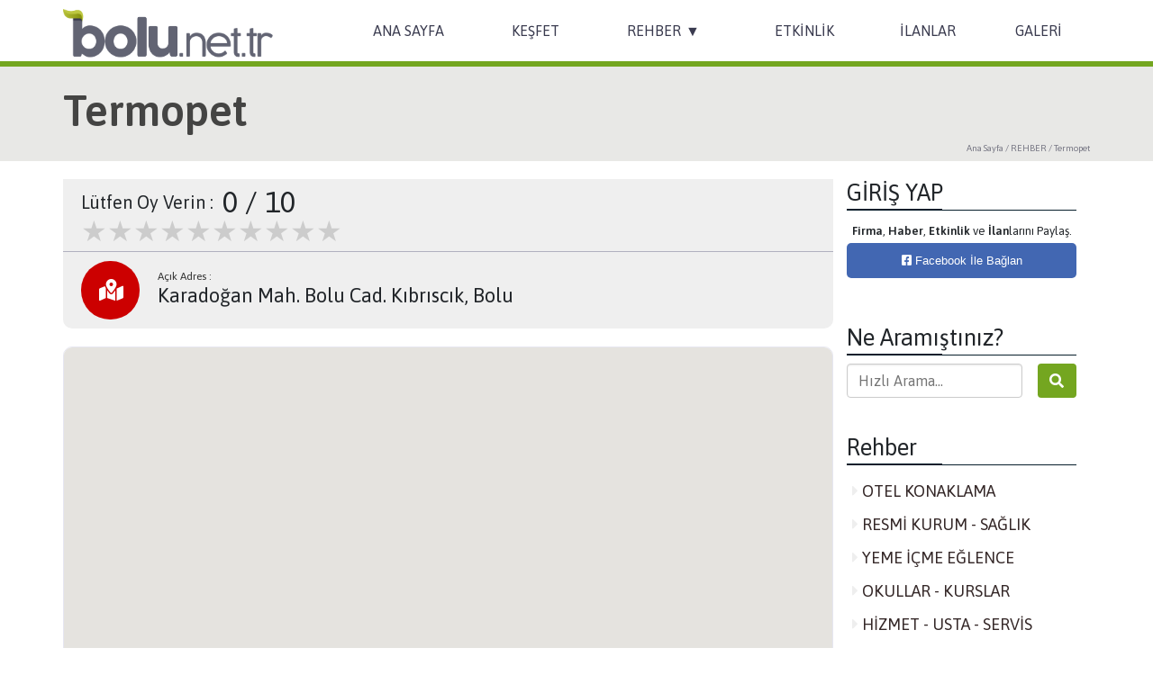

--- FILE ---
content_type: text/html
request_url: https://bolu.net.tr/rehber/22510/termopet
body_size: 7071
content:
<!doctype html>
<html lang="en">
<head>
	<meta charset="utf-8">
	<meta name="viewport" content="width=device-width, initial-scale=1, shrink-to-fit=no">
	<link rel="stylesheet" href="https://stackpath.bootstrapcdn.com/bootstrap/4.5.0/css/bootstrap.min.css" integrity="sha384-9aIt2nRpC12Uk9gS9baDl411NQApFmC26EwAOH8WgZl5MYYxFfc+NcPb1dKGj7Sk" crossorigin="anonymous">  
	<link rel="stylesheet" href="https://bolu.net.tr/css/default.css" rel="stylesheet">  
	<title>Bolu Tanıtım Rehberi Firma Rehberi / Termopet </title>
	<meta name="description" content="Bolu.net.tr, bolu haberleri, bolu tanıtım, bolu da nerelere gidilir? bolu hakkında herşey, resim galerileri firma rehberi ve haberler. Bolu Firma Rehberi - Bolu Firmaları /  " />
	<meta name="keywords" content="bolu, bolu rehber, bolu firmaları, bolu tanıtım, bolu doğal güzellikler, bolu da gezilecek yerler, bolu yemekleri, bolu resimleri, mengen, gerede, seben, mudurnu, yedigöller, abant, kartalkaya, aladağlar bolu firmaları, bolu firma rehberi, bolu firmaları, bolunun firmaları, okullar, hastaneler, camcılar, sanayi firmaları, oteller, bolu konaklama /  "/>
	<meta http-equiv="content-type" content="text/html; charset=UTF-8">
	<link rel="canonical" href="https://bolu.net.tr/rehber/22510/termopet" />
	<meta name="robots" content="index, follow">
	<meta http-equiv="content-language" content="tr" />
	<meta http-equiv="pragma" content="no-cache" />
	<meta name="author" content="boluhosting.com">
	<meta name="medium" content="news" />
	<meta name="rating" content="general" />
	<meta name="distribution" content="global" />
	<meta property="og:title" content="Bolu Tanıtım Rehberi Firma Rehberi / Termopet "/>
	<meta property="og:type" content="article"/>
	<meta property="og:description" content="Bolu.net.tr, bolu haberleri, bolu tanıtım, bolu da nerelere gidilir? bolu hakkında herşey, resim galerileri firma rehberi ve haberler. Bolu Firma Rehberi - Bolu Firmaları /   "/>
	<meta property="og:url" content="http://bolu.net.tr/rehber/22510/termopet"/>
	<meta property="og:site_name" content="Bolu Tanıtım Rehberi bolu, bolu rehber, bolu firmaları, paket servis, eve paket, eve paket, paket telefon, bolu tanıtım, bolu doğal güzellikler, bolu da gezilecek yerler, bolu yemekleri"/>
	<link href="https://bolu.net.tr/favico.png" rel="shortcut icon" type="image/x-icon" />
	<div id="fb-root"></div>
<script async defer crossorigin="anonymous" src="https://connect.facebook.net/tr_TR/sdk.js#xfbml=1&version=v3.2&appId=502540683848897&autoLogAppEvents=1"></script>
<!-- Global site tag (gtag.js) - Google Analytics -->
<script async src="https://www.googletagmanager.com/gtag/js?id=UA-126144705-2"></script>
<script>
  window.dataLayer = window.dataLayer || [];
  function gtag(){dataLayer.push(arguments);}
  gtag('js', new Date());

  gtag('config', 'UA-126144705-2');
</script>

<script type='text/javascript' src='https://platform-api.sharethis.com/js/sharethis.js#property=58c9539cf68f4900120c028a' async='async'></script>	<script src="//code.jquery.com/jquery-3.5.1.min.js"></script>
	<script type="application/ld+json">
	{
	"@context": "https://schema.org",
	"@type": "Organization",
	"url": "https://bolu.net.tr/",
	"logo": "https://bolu.net.tr/images/logo.png"
	}
	</script>
</head>
<body><div id="wrappper">
<div class="container-fluid" id="headStyle" style="background:#fff;border-bottom:6px solid #74a620;">
	<div class="container" id="yavuzBayar" style="padding:0">
		<div class="col-lg-12 col-xs-12 npad">
			
			<div style="color:#fff; text-align:right; display:none">Profilim</div>
			<a href="https://bolu.net.tr/">
			<img src="https://bolu.net.tr/images/logo.png" alt="bolu.net.tr" id="mobileLogo" style="position: absolute;z-index: 1; left: 0; width: 280px; float: left; top:0px;width: 280px;" >
			</a>
			<div id="NavMobile"><font>☰</font></div>
			<nav id="navbar">
				<ul>
				<li style="width:300px"> </li>
				<li><a href="https://bolu.net.tr/">ANA SAYFA</a></li>
				<li><a href="https://bolu.net.tr/kesfet/">KEŞFET</a></li>
					<li class="has-sub"><a href="https://bolu.net.tr/rehber/">REHBER</a>
					<ul>
					<li><a href="https://bolu.net.tr/otel-konaklama/">OTEL KONAKLAMA</a></li>
						<li><a href="https://bolu.net.tr/resmi-kurumlar-saglik/">RESMİ KURUM - SAĞLIK</a></li>
						<li><a href="https://bolu.net.tr/yeme-icme-eglence/">YEME İÇME EĞLENCE</a></li>
						<li><a href="https://bolu.net.tr/egitim/">OKULLAR - KURSLAR</a></li>
						<li><a href="https://bolu.net.tr/hizmet-usta-servis/">HİZMET - USTA - SERVİS</a></li>
						<li><a href="https://bolu.net.tr/imalat-uretim/">İMALAT - ÜRETİM</a></li>
						<li><a href="https://bolu.net.tr/otomobil/">OTOMOBİL - ULAŞIM</a></li>
						</ul>
					</li>
					<li><a href="https://bolu.net.tr/etkinlik/">ETKİNLİK</a></li>
					<li><a href="https://bolu.net.tr/ilanlar/">İLANLAR</a></li>
					<li><a href="https://bolu.net.tr/galeri/">GALERİ</a></li>
										</ul>
			</nav>		</div>
	
		</div>
			
		</div>

		
<style>
.statusBasefluidStyle{
		background:url(https://bolu.net.tr/images/original/159558128617.png);
	height:160;
		background-size: cover;
	background-position:bottom;
	/*min-height: 140px;*/
	position:relative;
	overflow:hidden
}
@media only screen and (max-width: 748px) {
	.statusBasefluidStyle{
		min-height:120px
	}
}
.statusBasefluidStyleAlfa{
		height:0px
}
@media only screen and (max-width: 748px) {
	.statusBasefluidStyleAlfa{
		height:0px
	}
}
</style>
<div class="container-fluid statusBasefluidStyleAlfa"></div>

<div class="container-fluid statusBasefluidStyle" style="padding:0; overflow:hidden">
<img src="https://bolu.net.tr/images/original/159558128617.png" alt="ParadoX" style="visibility: hidden; width:100%; display:none" />
	
	<div class="container" id="statusBase" style="visibility:hidden; bottom:0px; left:0; right:0; margin-top: 20px; padding:0">
		<h1>
		Termopet		</h1>
		<h5><a href="https://bolu.net.tr/">Ana Sayfa</a>
		/ <a href="https://bolu.net.tr/rehber/">REHBER</a> / <a href="#">Termopet</a>		</h5>
	</div>	
	
	<div class="container" id="statusBase" style="position:absolute; bottom:0px; left:0; right:0; margin-top: 20px; padding:0">
		<h1>
		Termopet		</h1>
		<h5><a href="https://bolu.net.tr/">Ana Sayfa</a>
		/ <a href="https://bolu.net.tr/rehber/">REHBER</a> / <a href="#">Termopet</a>		</h5>
	</div>		
</div>


<div class="container-fluid npad">
	<div class="container">
	<div class="row">
		<div class="col-lg-9 col-xs-12 npad">
					<div class="col-lg-12 col-xs-12 npad detay ">
					

			
			
		
			<div class="rehBa">
			
			<div style="width:100%; padding:10px 0 0 20px; border-bottom:1px solid #b1b1bf">
				<div class="rateit" id="rate" data-rateit-mode="font" data-rateit-resetable="false" data-rateit-value=""  data-rateit-ispreset="true" data-rateit-min="0" data-rateit-max="10" style="font-size:2em">
					
					<script type="text/javascript" src="https://bolu.net.tr/js/jQuery.Rateit.js"></script>
					<link href="https://bolu.net.tr/js/rateit.css" rel="stylesheet">
					<script type="text/javascript">
					$('#rate').on('beforerated', function (e, value) {
						if (confirm('Oylama işlemine devam etmek istiyor musunuz? Vereceğiniz puan ' +  value + ' ')) {
						$.post("/form.php",{
							ctrl: "rating",
							id: "22510",
							value: value,
						});
					alert("Oy verme işleminiz başarılı");
					}else {
					//alert('İptal Ettiniz');
					}  });
					$('#rate').on('beforereset', function (e) {
					if (!confirm('Are you sure you want to reset the rating?')) {
					e.preventDefault();
					}
					});        
					</script> 
					<div style="float:left; font-weight:100; font-size:20px">Lütfen Oy Verin : &nbsp;</div>
					<script type="application/ld+json">
					{
					"@context": "http://schema.org",
					"@type": "LocalBusiness",
					"image": "/phpThumb.php?src=/images/original/&w=700&h=550&zc=1&q=90&amp;sia=termopet.jpg",
					"@id": "https://bolu.net.tr/rehber/22510/termopet",
					"name": "Termopet",
					"address": {
						"@type": "PostalAddress",
						"streetAddress": "Karadoğan Mah. Bolu Cad. Kıbrıscık, Bolu",
						"addressLocality": "MERKEZ",
						"addressRegion": "BOLU",
						"postalCode": "14100",
						"addressCountry": "TR"
					},
					"url": "https://bolu.net.tr/rehber/22510/termopet",
						   "telephone": "03744412040"
						  }
					</script>
					<div itemscope itemtype="https://schema.org/AggregateRating">
					  <div itemprop="itemReviewed" itemscope itemtype="https://schema.org/Store">
						<img itemprop="image" src="/phpThumb.php?src=/images/original/&w=850&h=300&zc=1&q=90&amp;sia=termopet.jpg" alt="Termopet" style="display:none"/>
						<span itemprop="name" style="display:none">Termopet</span>
						<span itemprop="telephone" style="display:none">03744412040</span>
						<span itemprop="address" style="display:none">Karadoğan Mah. Bolu Cad. Kıbrıscık, Bolu</span>
					  </div>
					  <span itemprop="ratingValue">0</span> / <span itemprop="bestRating">10</span>
					  <span itemprop="ratingCount" style="display:none">0</span>
					</div>
				</div>
			</div>

															
												<h2 <h2 class="col-xs-12 col-sm-12 npad">
					<div style="background:#CC0000">
						<i class="fas fa-map-marked-alt"></i>
					</div>
					<label>Açık Adres :</label><br />
					<font style="width:70%; float:left">Karadoğan Mah. Bolu Cad. Kıbrıscık, Bolu</font>
				</h2>	
				
			</div>
			<div style="clear:both"></div>
		<h3 style="font-size: 20px;font-weight: 100;font-style: italic;">
				</h3>
					
		<h4 style="line-height: 1.7; font-size: 1.2em; margin:20px 0">
				</h4>			

				
				
		
			
		<div id="map" style="height: 400px; border-radius: 10px; border: 1px solid #e6e6f1"></div>
			<script>
			  var geocoder;
			  var map;
			  var address = "Karadoğan Mah. Bolu Cad. Kıbrıscık, Bolu";
			  function initMap() {
				var map = new google.maps.Map(document.getElementById('map'), {
				  zoom: 16,
				  center: {lat: -34.397, lng: 150.644}
				});
				geocoder = new google.maps.Geocoder();
				codeAddress(geocoder, map);
			  }
		
			  function codeAddress(geocoder, map) {
				geocoder.geocode({'address': address}, function(results, status) {
				  if (status === 'OK') {
					map.setCenter(results[0].geometry.location);
					var marker = new google.maps.Marker({
					  map: map,
					  position: results[0].geometry.location
					});
				  } else {
					/*alert('Geocode was not successful for the following reason: ' + status);*/
				  }
				});
			  }
			</script>
			<script async defer
			src="https://maps.googleapis.com/maps/api/js?key=AIzaSyBXwFx3ezLa8p78n7ZoKUyv22vEZwQv-9c&callback=initMap">
			</script>
					
			<div>

			</div>
			
			<div class="h40"></div>
			<div style="width:100%; float:left">
			<script type='text/javascript' src='https://platform-api.sharethis.com/js/sharethis.js#property=58c9539cf68f4900120c028a&product=inline-share-buttons' async='async'></script>

<!-- ShareThis BEGIN --><div class="sharethis-inline-share-buttons"></div><!-- ShareThis END -->			</div>
			
			<div class="h40"></div>
			<div style="clear: both;"></div>
			
			<div class="titleAlpha" style="float:left;display:none">
				<h3>Etiketler</h3>
			</div>
			<font style="display:none">
			termopet adres termopet telefon termopet iletişim termopet nerede termopet iyimi termopet bul termopet bolu termopet adres termopet yorumlar termopet paket servis termopet alo sipariş termopet sipariş telefon termopet sipariş numarası termopet servis num 			
			</font>
			<div class="detayTags">
								<div style="clear:both"></div>
			</div>
			
			<div class="h40"></div>
												<div class="h40"></div>
			<div class="titleAlpha">
				<h3>Yorum Yaz / Bize Ulaş</h3>
			</div>
		
			<form method="post" style="width:100%" class="commentForm">
				
			<input type="hidden" name="comment" value="true"/>
			<input type="hidden" name="id" value="22510"/>
			<input type="hidden" name="token" value="f5723f1ecb23b9b62391d7ef49daf7ad"/>
			<div class="row" style="margin:0">
				<div class="col-lg-5 col-xs-12">
				<input class="tps" name="name" type="text" required placeholder="Adınız Soyadınız *" data-validation="length" data-validation-length="min6" data-validation-help="Lütfen Ad Soyad yazınız" />
				</div>
				<div class="col-lg-4 col-xs-12">
				<input name="email" type="text" required placeholder="E-Posta Adresiniz *" data-validation="email" data-validation-help="Lütfen E-Posta Adresinizi Yazınız"  />
				</div>
				<div class="col-lg-3 col-xs-12">
				<select name="amac">
					<option value="">Yorum Gönder</option>
					<option value="Öneri: ">Öneri Gönder</option>
					<option value="Düzenleme İsteği: ">Düzenleme İsteği </option>
					<option value="Silinme İsteği: ">Silme İsteği </option>
				</select>
				</div>				
			</div>
			<div class="row" style="margin:0">
				<div class="col-lg-12 col-xs-12">
				<textarea name="text" raequired placeholder="Mesajınız" style="margin-top:0"></textarea>
				</div>
			</div>
			<div class="row" style="margin:0">
				<div class="col-lg-6 col-xs-12">
				<input name="captcha" type="text" placeholder="Kodu Yaz : "  style="font-family:Arial, FontAwesome;width:150px; text-transform:uppercase" />
				<a href="#captcha" onclick="document.getElementById('captcha').src = '/secureimg.php?' + Math.random(); return false"><i class="fas fa-sync-alt" style="margin:10px"></i></a>
				<img src="/secureimg.php?sid=b4b9d87f18f73b269c08a36d3d06c37f" style="" alt="captcha" class="captchaPic" id="captcha" />
				</div>
				<div class="col-lg-6 col-xs-12">
				<input type="submit" value="Formu Gönder" class="btn" style="width:fit-content; float:right"/>
				</div>

			</div>
			</form>
							
						
					</div>		</div>

		<div class="col-lg-3 col-xs-12 leftNavMobile" >
		
				
<div style="margin-top:20px;">       
	    <div>
			<div class="FBloginv4">
			 
				<div class="titleAlpha"><h3>GİRİŞ YAP</h3></div>
				<div style="padding: 4px;font-size: 13px;text-align: center;"><b>Firma</b>, <b>Haber</b>, <b>Etkinlik</b> ve <b>İlan</b>larını Paylaş.</div>
				
	<div style="height:50px;">
	<a href="https://www.facebook.com/v2.4/dialog/oauth?client_id=2261011597443646&amp;state=5b468bfb1fb6b11776d068e47240a92f&amp;response_type=code&amp;sdk=php-sdk-5.7.0&amp;redirect_uri=https%3A%2F%2Fbolu.net.tr%2Flogin%2Ffb-callback.php&amp;scope=email" style="
	width:100%;
	float:left;
	text-align:center;
	padding: 10px 50px;
    background: #4267b2;
    color: #fff;
    font-family: arial;
    font-size: 13px;
    text-decoration: none;
    border-radius: 5px;"><i class="fab fa-facebook-square"></i> Facebook İle Bağlan</a>
	<br />
	</div>

											
			</div>
			<div class="h40"></div>
			<div class="titleAlpha" style="float:left">
				<h3>Ne Aramıştınız?</h3>
			</div>
			<div style="clear:both"></div>
			<div class="searchBox nopadding" style="position:relative; float:left; width:100%;">
									<form action="https://bolu.net.tr/tags/" method="post" id="searchForm">
					<input class="searchBtnInput" id="basics" type="text" name="item" placeholder="Hızlı Arama..." autocomplete="off" />
					<button type="submit" class="searchBtn" style="height:38px" >
               			 <i class="fa fa-search"></i>
					</button>
				</form>
			</div>		
			
			<div class="titleAlpha" style="margin-top:40px; float:left"><h3>Rehber</h3></div>
				<div class="sideNav">
								<a href="https://bolu.net.tr/otel-konaklama/"><i class="fa fa-caret-right"></i>  OTEL KONAKLAMA</a><a href="https://bolu.net.tr/resmi-kurumlar-saglik/"><i class="fa fa-caret-right"></i>  RESMİ KURUM - SAĞLIK</a><a href="https://bolu.net.tr/yeme-icme-eglence/"><i class="fa fa-caret-right"></i>  YEME İÇME EĞLENCE</a><a href="https://bolu.net.tr/egitim/"><i class="fa fa-caret-right"></i>  OKULLAR - KURSLAR</a><a href="https://bolu.net.tr/hizmet-usta-servis/"><i class="fa fa-caret-right"></i>  HİZMET - USTA - SERVİS</a><a href="https://bolu.net.tr/imalat-uretim/"><i class="fa fa-caret-right"></i>  İMALAT - ÜRETİM</a>
<a href="https://bolu.net.tr/otomobil/"><i class="fa fa-caret-right"></i>  OTOMOBİL - ULAŞIM</a>				</div>
			
			
			<div style="clear:both"></div>
			<div class="h20"></div>
			<div class="titleAlpha"><h3>Nöbetçi Eczaneler</h3></div>
			
			<div class="nobetciEczaneler">
			<style>
			.eczane h4{font-size:15px;font-weight: lighter;color: #273f5c;}
			</style>
			
			<div class="eczane">
<h4 style=" font-weight:initial;font-size: 18px;"></h4><h4><span>Telefon :</span><a href="tel:0374">0374.</a></h4><h4><span>Adres :</span> </h4><br /><h4 style=" font-weight:initial;font-size: 18px;"></h4><h4><span>Telefon :</span><a href="tel:0374">0374.</a></h4><h4><span>Adres :</span> </h4><br /></div>
			<a href="http://nobetci-eczane.bolu.net.tr/"> <img src="https://bolu.net.tr/images/nobetciEczane.png" alt="Nöbetçi Eczaneler" /> Bolu Nöbetci Eczaneleri</a>
			</div>

			
			<div style="clear:both"></div>
			<div class="h20"></div>
			<div class="titleAlpha"><h3>Etiketler</h3></div>
			<div class="sideTags">
				<a href="https://bolu.net.tr/tags/termopet"><i class="fas fa-tag"></i> termopet</a><a href="https://bolu.net.tr/tags/termopet_adres"><i class="fas fa-tag"></i> termopet adres</a><a href="https://bolu.net.tr/tags/termopet_telefon"><i class="fas fa-tag"></i> termopet telefon</a><a href="https://bolu.net.tr/tags/termopet_iletişim"><i class="fas fa-tag"></i> termopet iletişim</a><a href="https://bolu.net.tr/tags/termopet_nerede"><i class="fas fa-tag"></i> termopet nerede</a><a href="https://bolu.net.tr/tags/termopet_iyimi"><i class="fas fa-tag"></i> termopet iyimi</a><a href="https://bolu.net.tr/tags/termopet_bul"><i class="fas fa-tag"></i> termopet bul</a><a href="https://bolu.net.tr/tags/termopet_bolu"><i class="fas fa-tag"></i> termopet bolu</a><a href="https://bolu.net.tr/tags/termopet_adres"><i class="fas fa-tag"></i> termopet adres</a><a href="https://bolu.net.tr/tags/termopet_yorumlar"><i class="fas fa-tag"></i> termopet yorumlar</a><a href="https://bolu.net.tr/tags/termopet_paket servis"><i class="fas fa-tag"></i> termopet paket servis</a><a href="https://bolu.net.tr/tags/termopet_alo sipariş"><i class="fas fa-tag"></i> termopet alo sipariş</a><a href="https://bolu.net.tr/tags/termopet_sipariş telefon"><i class="fas fa-tag"></i> termopet sipariş telefon</a><a href="https://bolu.net.tr/tags/termopet_sipariş numarası"><i class="fas fa-tag"></i> termopet sipariş numarası</a><a href="https://bolu.net.tr/tags/termopet_servis num"><i class="fas fa-tag"></i> termopet servis num</a><a href="https://bolu.net.tr/tags/termopet"><i class="fas fa-tag"></i> termopet</a><a href="https://bolu.net.tr/tags/kıbrıscık"><i class="fas fa-tag"></i> kıbrıscık</a>			</div>			
			<div style="clear:both"></div>

	
			
		</div>		</div>
	</div>
</div>
</div>	
		
	
	
	</div>

<div class="h40"></div>

<footer style="background:#1b1b23; margin-top:60px">
  <div class="container"  style="padding-bottom: 50px;">
  	<div class="row">
		<div class="col-lg-4 col-xs-12">
		<div class="titleFooter">Etiketler</div>
		<div class="etiket"><a href="https://bolu.net.tr/tags/bolu"><i class="fas fa-tag"></i> bolu</a><a href="https://bolu.net.tr/tags/bolu rehber"><i class="fas fa-tag"></i> bolu rehber</a><a href="https://bolu.net.tr/tags/bolu firmaları"><i class="fas fa-tag"></i> bolu firmaları</a><a href="https://bolu.net.tr/tags/paket servis"><i class="fas fa-tag"></i> paket servis</a><a href="https://bolu.net.tr/tags/eve paket"><i class="fas fa-tag"></i> eve paket</a><a href="https://bolu.net.tr/tags/eve paket"><i class="fas fa-tag"></i> eve paket</a><a href="https://bolu.net.tr/tags/paket telefon"><i class="fas fa-tag"></i> paket telefon</a><a href="https://bolu.net.tr/tags/bolu tanıtım"><i class="fas fa-tag"></i> bolu tanıtım</a><a href="https://bolu.net.tr/tags/bolu doğal güzellikler"><i class="fas fa-tag"></i> bolu doğal güzellikler</a><a href="https://bolu.net.tr/tags/bolu da gezilecek yerler"><i class="fas fa-tag"></i> bolu da gezilecek yerler</a><a href="https://bolu.net.tr/tags/bolu yemekleri"><i class="fas fa-tag"></i> bolu yemekleri</a></div>
		</div>
		<div class="col-lg-4 col-xs-12">
		<div class="titleFooter">İletişim</div>
		<div class="footerIletisim">
		Site Yönetimi E- Posta : <span style="unicode-bidi:bidi-override; direction: rtl;user-select: none"> rt.ten.ulob@iglib  </span>		
		</div>
		</div>
		
		<div class="col-lg-4 col-xs-12 d-flex align-items-end bd-highlight  justify-content-end mb-3 social">
			<div class="p-2 bd-highlight"><a href="https://www.facebook.com/bolu.net.tr/" target="_blank"><i class="fab fa-facebook fa-2x"></i></a></div>
			<div class="p-2 bd-highlight"><a href="#" target="_blank"><i class="fab fa-twitter-square fa-2x" aria-hidden="true"></i></a></div>
			<div class="p-2 bd-highlight"><a href="#" target="_blank"><i class="fab fa-youtube fa-2x" aria-hidden="true"></i></a></div>
			<div class="p-2 bd-highlight"><a href="#" target="_blank"><i class="fab fa-instagram fa-2x" aria-hidden="true"></i></a></div>
		</div>
		
		<div class="boluhosting">
			<a href="https://boluhosting.com" title="Bolu Hosting"><img class="nam hvr-bounce-in" src="https://bolu.net.tr/images/boluhosting-beyaz.png" alt="Boluhosting"/></a>
			<a href="https://bolu.web.tr" title="Bolu Web Tasarım"><img class="nam hvr-bounce-in" src="https://bolu.net.tr/images/boluweb-beyaz.png" alt="Boluweb"  /></a>	
			<a href="https://abantatv.com/" title="Abant ATV"><img class="nam hvr-bounce-in" src="https://bolu.net.tr/images/boluweb-beyaz.png" alt="Boluweb" width="10px"  /></a>	
			<a href="https://sismekarkizagi.com/" title="Şişme Kar Kızağı"><img class="nam hvr-bounce-in" src="https://bolu.net.tr/images/boluhosting-beyaz.png" alt="Boluweb" width="10px"  /></a>	
			<a href="https://botski.com.tr/" title="Şişme Kar Kızağı - Şişme Kar botu"><img class="nam hvr-bounce-in" src="https://bolu.net.tr/images/boluhosting-beyaz.png" alt="Boluweb" width="10px"  /></a>	
		</div>
		
	</div>
	</div>
</footer>
<script src="https://cdn.jsdelivr.net/npm/popper.js@1.16.0/dist/umd/popper.min.js" integrity="sha384-Q6E9RHvbIyZFJoft+2mJbHaEWldlvI9IOYy5n3zV9zzTtmI3UksdQRVvoxMfooAo" crossorigin="anonymous"></script>
<script src="https://stackpath.bootstrapcdn.com/bootstrap/4.5.0/js/bootstrap.min.js" integrity="sha384-OgVRvuATP1z7JjHLkuOU7Xw704+h835Lr+6QL9UvYjZE3Ipu6Tp75j7Bh/kR0JKI" crossorigin="anonymous"></script>
<script src="https://bolu.net.tr/js/owlcarousel/owl.carousel.min.js"></script>
<link rel="stylesheet" href="https://bolu.net.tr/js/owlcarousel/assets/owl.carousel.min.css">
<link rel="stylesheet" href="https://bolu.net.tr/js/owlcarousel/assets/owl.theme.default.min.css">
<link rel="stylesheet" href="https://cdn.jsdelivr.net/gh/fancyapps/fancybox@3.5.7/dist/jquery.fancybox.min.css" />
<script src="//cdn.jsdelivr.net/gh/fancyapps/fancybox@3.5.7/dist/jquery.fancybox.min.js"></script>
<script src="//unpkg.com/isotope-layout@3.0.6/dist/isotope.pkgd.min.js"></script>
<script src='//imagesloaded.desandro.com/imagesloaded.pkgd.js'></script>
<script src="//unpkg.com/infinite-scroll@3/dist/infinite-scroll.pkgd.min.js"></script>
<link rel="stylesheet" href="https://bolu.net.tr/js/lightSlider.css">
<script src="https://bolu.net.tr/js/lightSlider.js"></script>
<script>
$('#lightSlider').lightSlider({
	gallery: true,
	item: 1,
	loop:true,
	slideMargin: 0,
	thumbItem: 5.5
});
</script>

<script src="https://bolu.net.tr/js/autoComplete/jquery.easy-autocomplete.min.js"></script>
<link href="https://bolu.net.tr/js/autoComplete/easy-autocomplete.min.css"  rel="stylesheet" >
<link href="https://bolu.net.tr/js/autoComplete/easy-autocomplete.themes.min.css"  rel="stylesheet" >
<script>
	var options = {
	url: function(phrase) {
		return "/search.php?phrase=" + phrase + "&format=json";
	},
	getValue: "name",
	adjustWidth: false,
	list: {
		maxNumberOfElements: 12,
		onClickEvent: function() {
				$("#searchForm").submit();
			}	
		}
	};
	$("#basics").easyAutocomplete(options);
</script>
<link rel="stylesheet" href="https://use.fontawesome.com/releases/v5.13.1/css/all.css" integrity="sha384-xxzQGERXS00kBmZW/6qxqJPyxW3UR0BPsL4c8ILaIWXva5kFi7TxkIIaMiKtqV1Q" crossorigin="anonymous">
<link rel="stylesheet" href="https://bolu.net.tr/css/animate.css"/>
<script src="https://bolu.net.tr/js/all.js"></script>
<script type="text/javascript">document.write('<img src="https://bolu.net.tr/counter.php?v=0e3ef2&ref=' + escape(document.referrer) + '" style="display:none">')</script>
</body>
</html>

--- FILE ---
content_type: text/css
request_url: https://bolu.net.tr/css/default.css
body_size: 3913
content:
/*!
 * Bootstrap (http://boluhosting.com)
 * Yavuz Bayar - Default CSS v3.0 06/2020
*/

@import url('https://fonts.googleapis.com/css2?family=Asap:ital,wght@0,400;0,600;1,400;1,600&display=swap');

*{
font-family: 'Asap', sans-serif;
}
input:hover, input:focus,textarea:hover, textarea:focus{
  outline: 0;

}
body, html{
    height: 100%;
}
a, a:hover{
	color:#999999;
}
#wrappper{
    min-height: 90%;
    /*margin-bottom: -100px;*/
    height: auto;
}
::selection {
  color: #fff;
  background: #74a620;
}

/* Navigasyon */
#NavMobile{ display:none}
nav{aborder-bottom-right-radius: 5px; overflow:hidden; abackground-color:rgba(255,250,205,1);abackground:#1b1b23}
nav a{ font-size:16px!important;color:#3a3b4f!important; transition:all .2s linear;}
nav .active{ background:#74a620;color:#fff!important; }
nav a:hover{background:#74a620;
	color:#fff!important;
	-webkit-transition:all .2s linear;
	-moz-transition:all .2s linear;
	-ms-transition:all .2s linear;
	-o-transition:all .2s linear;
	transition:all .2s linear;
	
	text-decoration: none;

}
nav ul{display:table; padding:0; margin:0;width:100%}
nav ul > li{ display:table-cell; text-align:center}
nav ul > li > a{ display: block; padding:22px 2px}
nav ul > li.has-sub > a:after{content:'▼';margin-left:5px}
nav ul ul{visibility:hidden;position:absolute; width:300px; z-index:9}
nav ul li:hover > ul{visibility:visible}
nav > ul > li.has-sub > ul > li { display:block; background-color:rgba(0,0,0,0.4)}
nav > ul > li.has-sub > ul > li a{ width:100%; text-align:left; padding:20px 10px;color:#fff!important}
nav > ul > li.has-sub > ul > li.has-sub > a:after{content:'►'; float:right}
nav > ul > li.has-sub > ul > li.has-sub > ul{width:300px;left:300px; margin:0; background-color:rgba(0,0,0,0.4)!important}
nav > ul > li.has-sub > ul > li.has-sub > ul > li{ display:block}
nav > ul > li.has-sub > ul > li.has-sub > ul li a{ display:block;width:100%; text-align:left; padding:10px;}
@media only screen and (max-width: 748px) {
	#mobileLogo{ display:block!important}
	#statusBasefluid {height: 15g1320px;}
	.manBox {height:380px;}
	#yavuzBayar > div > nav > ul > li:nth-child(1) { display:none} /* Logo*/
	#yavuzBayar{background:none !important}
	#NavMobile{display:block; text-align:right}
	nav{ width:200px; max-height:450px;overflow:auto;border-radius:4px; position:absolute; right:0;z-index: 2;top:40px}
	#NavMobile font{ font-size:24px; background-color:rgba(0,0,0,0.8); color:#fff;padding:4px 16px;position: absolute;z-index: 1;right: 0; }
	nav ul{display:block; display:none;background-color:rgba(0,0,0,0.8)}
	nav ul a{border-top:1px solid #000; padding:10px!important;color: #fff!important;}
	nav a:hover,nav .active{background-color:rgba(0,0,0,0.4); background-image:none!important}
	nav ul ul { display:none;}
	nav > ul > li{ display:block; text-align:left}
	nav ul > li.has-sub > a:after{content:'▼';float:right;margin-left:5px}
	nav ul ul{visibility:visible;position:relative; width:100%}
	nav > ul > li.has-sub > ul > li.has-sub > a:after {content:'▲';margin-right:15px;}
	nav > ul > li.has-sub > ul > li > a:before {content:'▹'; margin-right:5px;}
	nav > ul > li.has-sub > ul > li.has-sub > ul > li > a:before {content:'▹ ▹'; margin-right:5px;}
	nav > ul > li.has-sub > ul > li.has-sub > ul{width:100%; left:0}
	nav > ul > li.has-sub > ul > li.has-sub > ul li a{ display:block;width:100%; text-align:left}
}
#mobileLogo{transition:all .2s linear;}
.stickyBG{
	position:fixed!important;
	background: rgb(214 214 214 / 80%)!important;
	border:none!important;
}
.stickyNav{ 
	padding:10px 10px;
}
.stickyImg{
	transition:all .2s linear;
	width:150px!important
}
.ozet{
	font:18px;
}
/* Navigasyon */
.slideImg{ width:100%}
#mainSlider img {width:100%}

@media only screen and (max-width: 748px) {
.slideImg{
	width: 220%;
	margin-left: -30%;
}
}
.owl-buttons {

  }
  .owl-next, .owl-prev {
	width: 22px;
	height: 40px;
	margin-top: -20px;
	position: absolute;
	border-radius:50px;
	padding:40px;
	
	top: 50%;
  }
  .owl-prev {
	left: 10px;
  }
  .owl-next {
	right: 10px;
}
#headStyle{
 	abackground-color:rgba(32,49,31,0.4);
	aposition:fixed;
	aposition:absolute;
	left: 0;
    right: 0;
	top:0px;
    z-index:10;
    margin-bottom: -0px;
	-webkit-transition: all 0.3s ease-in-out;
	-moz-transition: all 0.3s ease-in-out;
	-o-transition: all 0.3s ease-in-out;
	-ms-transition: all 0.3s ease-in-out;
	transition: all 0.3s ease-in-out;
	a-webkit-box-shadow: 0px 2px 41px 6px rgba(0,0,0,0.8);
	a-moz-box-shadow: 0px 2px 41px 6px rgba(0,0,0,0.8);
	abox-shadow: 0px 2px 41px 6px rgba(0,0,0,0.8);
}
@media only screen and (max-width: 748px) {
	#headStyle{
	background:white;
	height: 44px;
	a-webkit-box-shadow: 0px 0px 41px 6px rgba(0,0,0,0);
	a-moz-box-shadow: 0px 2px 41px 6px rgba(0,0,0,0);
	abox-shadow: 0px 2px 41px 6px rgba(0,0,0,0);
	}
}
#statusBase h1{
    text-align: left;
    font-size: 3em;
    font-weight: bold;
    color: #444443;
	margin-top: 0px;
	/*
	text-align:right;
	font-size: 3em;
	margin-bottom: -10px;
	font-weight:bold;
	color:#444443
	*/
}
#statusBase h5,#statusBase h5 a {
	font-size:10px;
	color:#777784;
	margin-top: 5px;
	text-align:right;
}
.npad{
 padding:0!important
}
.social i{
	color:#fff;
	margin-right:5px;
}
.social i:hover{
	color:#000!important;
	-moz-transition: all 0.3s ease-in-out;
	-o-transition: all 0.3s ease-in-out;
	-ms-transition: all 0.3s ease-in-out;
	transition: all 0.3s ease-in-out;
}

footer .etiket > a{
	font-size:14px;
	background:#fff;
	color:#071e2b;
	 border-radius: 3px;
	padding:2px 5px;
	float:left;
	margin:5px 5px 0 0;
}
footer .etiket > a:hover{
	background:#051823;
	color:#fff;
	text-decoration:none;
	color:#fff;
}
/* Container List ////////////////////////////////////////////*/
.containerList{
	margin-top:20px

}

.containerHeader{
	font-size:3em;
	font-weight:bold
	
}

.item{padding: 5px 5px 0px 0px; float:left}
.item:hover{ border:0px solid #fff;}
.item a{ color:#FFFFFF}

.items{ float:left}
.itemList{
	padding:0;
	margin:0px;
}

.yvzByr{
	border:1px solid #f4f4f4;
	padding:10px;
}

.yvzByr_Container {
  position: relative;
  width: 100%;
}

.yvzByr_Img {
  opacity: 1;
  display: block;
  width: 100%;
  height: auto;
  transition: .5s ease;
  backface-visibility: hidden;
}

.yvzByr_middle {
  transition: .5s ease;
  opacity: 0;
  position: absolute;
  top: 50%;
  left: 50%;
  transform: translate(-50%, -50%);
  -ms-transform: translate(-50%, -50%);
  text-align: center;
}

.yvzByr_Container:hover .yvzByr_Img {
  opacity: 0.3;
}

.yvzByr_Container:hover .yvzByr_middle {
  opacity: 1;
}

.yvzByr_text {
  background-color: #4CAF50;
  color: white;
  font-size: 16px;
  padding: 16px 32px;
}
.yvzByr_title{
	color:#333334;
	font-size:1em;
	text-align:center
}

/* Detay ////////////////////////////////////////////*/
.detay{
	margin-top:20px
}

.detay > h1 {
	font-weight:bold;
	margin:20px 0;
}
.detay p{
	line-height:1.9vw
}
.detayShare{
	width:70px;
	float:left
}
.detayShare a{
	float:left;
	margin:10px 0;
	width:44px;
	height:44px
}
.detayShare a i{
	font-size:2.1vw
}
@media only screen and (max-width: 748px) {
	.detayShare{
		position: relative;
		width: 100%;
		text-align: center;
		margin-bottom: 20px;
	}
}
/* Comment Input	///////////////////////////////////////////*/
.commentForm div{
	margin-top:10px;
}
.commentForm img{
	height:37px
}
.commentForm input, textarea, select{
	border: none;
	width: 100%;
	background: #fafafa;
	box-shadow: inset 0px 1px 3px 0px rgba(0, 0, 0, 0.08);
	border-radius: 5px;
	padding: 10px 20px;
	color: #666;
	-o-transition: all 0.4s ease;
	-moz-transition: all 0.4s ease;
	transition: all 0.4s ease;	
}
.commentForm *:focus {
    outline: none;
	background:#fff3cd;
}
.commentForm input[type=submit]{
	background:#ffc107;
	padding:8px 15px
}
.comments{
	background:#fdfdfd;
	border:1px solid #eee; 
	padding:1em; 
	border-radius:3px;
	margin:1em 0;
	width:100%
}
.comments:first-child{
    margin-top:10px;
} 

.comments:last-child{
    margin-bottom:0;
} 

comments h3{
    margin-bottom:0; 
} 

.last-updated{
  font-size:.7em;
  color:#666;
  font-style:italic;
}
.comments a{
margin-right:10px;
}
/* Titlelar	///////////////////////////////////////////*/
.h40{
	height:40px;
	width:100%;
	float:left;
}
.h20{
	height:20px;
	width:100%;
	float:left;
}
.line{
	height: 3px;
    width: 100%;
    border: none;
    background: url(../images/hr_bg.png)bottom center no-repeat;
}
.titleAlpha{
	width:100%;
}
.titleAlpha h4{
	font-size: 1.3em;
	font-weight: lighter!important;
	background: url(../images/alpha_h3_bg.png)bottom left no-repeat;
	padding-bottom: 6px;
}
.titleAlpha h3{
	font-size: 1.6em;
	font-weight: lighter!important;
	background: url(../images/alpha_h3_bg.png)bottom left no-repeat;
	padding-bottom: 6px;
}
.titleFooter{
	background:url(../images/footertitle.png) bottom left no-repeat; padding:18px 0px; font-size:20px; color:#fff;
}
.detayTags a{
	color:#999999;
	margin:0px 10px 10px 0;
	background:#e8e8e6;
	padding:6px;
	float:left;
	border-radius:3px
}
.detayTags a:hover{
	color:#fff;
	background:#74a620;
	text-decoration:none
}

.sideTags a{
	color: #999999;
    padding: 3px;
    border-radius: 3px;
    font-size: 12px;
}
.sideTags a:hover{
	color:#333333;
	text-decoration:none
}

/* Pager	///////////////////////////////////////////*/
.pager{
	text-align:center;
	margin:25px 0;
}
.pager span a{
	margin:2px;
	padding:10px;
}
@media only screen and (max-width: 748px) {
	.pager span a{
		padding:5px;
	}
}

.pager span a:hover{
	background:#f4f4f4;
}
#current_page{
	padding:10px;
	background:#ffb842;
}

/* İletişim	///////////////////////////////////////////*/
.iletisimForm input,textarea{
	width:100%;
	margin:20px 0 0 0;
	padding:10px 20px;
	border:0;
	border-bottom:1px solid #CCCCCC
}
.iletisimForm  *:focus {
    outline: none;
	background:#d0d0d0
}
.iletisimForm  input[type=submit]{
	background:#ffc107;
	padding:8px 15px
}

.aramaSonuc{
    border: 1px solid #c7c7c7;
    padding: 15px;
}
.aramaSonuc:hover{
	background:#efefef;
}
/* Side Menü ////////////////////////////////////////*/
.sideNav{
 float:left;
 	width:100%
}
.sideNav .active, active:hover,.sideNav a:hover{
	background:#e8e8e7	!important;
	color:#666666!important;
	padding:10px 14px;
	text-decoration:none
}
.sideNav a{
	width:100%;
	float:left;
	color:#352828;
	font-size:18px;
	font-weight:100;
	padding:4px 6px;
	transition: all 0.3s ease-out;	
	
}
.sideNav a:last-child{
	border-bottom:none
	
}
.sideNav a > i{
	margin-top:6px;
	color:#eee;
}
.sideNav a:hover > i{
	color:#74a620;
}
/* Özel Styler*/
.searchBtnInput {
	border-color: #ccc;
    border-radius: 4px;
    border-style: solid;
    border-width: 1px;
    box-shadow: 0 1px 2px rgba(0,0,0,0.1) inset;
    color: #555;
    float: none;
    padding: 6px 12px;
}
.searchBtn {
    padding: 7px;
    font-size: 16px;
    background: #74a620;
    border: 0;
    color: #fff;
    border-radius: 4px;
    width: 17%;
    position: absolute;
    bottom: 0;
    right: 0;
    margin-right: 0;
}
.invisibility {
    visibility: hidden;
	transform: scale(0);
}

.visibility {
    -webkit-animation: animat_show 0.8s;
    animation: animat_show 0.8s;
	transform: scale(1);
    visibility: visible !important;
	
	
	
}

@-webkit-keyframes animat_show{
    0%{opacity:0}
    100%{opacity:1}
}

.img-hover-zoom--slowmo img {
	transform-origin: 50% 65%;
	transition: transform 20s, filter 3s ease-in-out;
	filter: brightness(90%);
}
.img-hover-zoom--slowmo:hover img {
  filter: brightness(120%);
  transform: scale(2);
}

/* OT BOK*/
.contentList{
    text-align: left;
    border: 1px solid #f4f4f4;
    background: #f8f8f8;
	margin-bottom:10px;
}
.contentList:hover{
    text-align: left;
    border: 1px solid #dedede;
    background: #efecec;
	margin-bottom:10px;
}
.contentList a{
	color:#626474;
}
.contentList h3{
	
}
.contentList a:hover{ text-decoration:underline!important}
.styleOmega{
	color:#333;
}
.styleOmega img{
	width:100%
}
.styleOmega span{
	position: absolute;
    background-color: #c20000;
    top: 275px;
    left: 38%;
    padding: 10px;
    text-align: center;
    display: none;
    border-radius: 3px;
}
.styleOmega span i{
	margin-top:6px;
	color:#fff;
}
.styleOmega:hover .styleOmegas {
	display: block;
}
.styleOmega h1{
	width:100%;
	text-align:center;
	font-weight:lighter;
	padding:5px;
	font-size:26px;
}
.styleOmega h4{
	width:100%;
	padding:5px;
	font-size:14px;
}
.styleOmega:hover{
	color:#fff;
	background:#000;
}
.ratingItem{ float:right}
.ratingCount{ display:none}
.ratingItem{ font-weight:100; font-size:20px}

.rehBa{
	border-radius: 0px 0px 10px 10px;
	background: #efefef;
	float: left;
	width: 100%;
}
.rehBa h2{
	font-size:18px;
    margin: 10px 0 10px 0;
	float:left
}
.rehBa i{
	width: 25px;
	height: 25px;
	font-size: 24px;
	text-align: center;
}
div.rehBa  h2  div{
	color: #fff;
	float: left;
	padding: 20px;
	margin-left: 20px;
	border-radius: 100px;
}
.rehBa label{
    font-size: 12px;
    margin-left: 20px;
    margin-bottom: -00px;
    padding-top: 10px;
    font-weight: lighter;
    color: #333333;
}
.rehBa font{
	font-weight: lighter;
	font-size: 22px;
	margin-left: 20px;
}
.footerIletisim{
	color:#CCCCCC

}
.emlak-list:nth-child(5n - 1) {
	background:#f3f3f3;
}
.yavuz{ float:left; overflow:hidden}
.yavuz:hover{}
.yavuz .holder{
    display: block;
    width: 100%;
    height: auto;
	box-sizing:border-box;
    position: absolute !important;
	bottom:0;
	margin:0px;
	padding:20px;
}
.yavuz .holder h2{
	color: #fff;
	display: inline;
	font-size: 18px;
	font-weight: normal;
	line-height: 1.2;
}
.yavuz .holder h2 span{
	padding: 3px;
	box-shadow: 4px 0 0 orange, -4px 0 0 #224f76;
	background-color: #224f76;
	box-decoration-break: clone;
}
.yavuz .holder h3 span{
	padding:5px;
	margin-left:-4px;
	color:#FFFFFF;
	font-size:12px;
}
.yavuz .holder h4{
	text-shadow:1px 3px 10px #000000;
	color:#FFFFFF;
    height:0px;
    opacity:0;
	font-size:14px;
    z-index:1;
    -webkit-transition:all 0.5s ease;
    -moz-transition:all 0.6s ease;
}
.yavuz:hover .holder h4 {
    overflow:visible;
    opacity:1;
    height:40px;
}
.yavuz .holder h6 a{
	font-weight:bold;
	z-index:9;
	font-size:14px;
	color:#fff;
	border-bottom:3px solid #fff;
}
.yavuz .holder h6 a:hover{
	font-weight:bold;
	font-size:14px;
	color:#a1d05a;
	border-bottom:3px solid #a1d05a;
}
.boluhosting{
	margin-top:20px;
}
.boluhosting img{
	width:100px;
	opacity: 0.1;
	transition: all 0.2s;
	box-sizing: border-box;
	margin-right:20px;
	margin-left:20px;
}
.boluhosting img:hover{
	width:100px; opacity: 0.8;
	atransform: scale(1.4) rotate(360deg);
}	
.sQuare{
	padding:5px;
	width:100%;
}
.loader-ellips {
  font-size: 20px; /* change size here */
  position: relative;
  width: 4em;
  height: 1em;
  margin: 10px auto;
}

.loader-ellips__dot {
  display: block;
  width: 1em;
  height: 1em;
  border-radius: 0.5em;
  background: #555; /* change color here */
  position: absolute;
  animation-duration: 0.5s;
  animation-timing-function: ease;
  animation-iteration-count: infinite;
}

.loader-ellips__dot:nth-child(1),
.loader-ellips__dot:nth-child(2) {
  left: 0;
}
.loader-ellips__dot:nth-child(3) { left: 1.5em; }
.loader-ellips__dot:nth-child(4) { left: 3em; }

@keyframes reveal {
  from { transform: scale(0.001); }
  to { transform: scale(1); }
}

@keyframes slide {
  to { transform: translateX(1.5em) }
}

.loader-ellips__dot:nth-child(1) {
  animation-name: reveal;
}

.loader-ellips__dot:nth-child(2),
.loader-ellips__dot:nth-child(3) {
  animation-name: slide;
}

.loader-ellips__dot:nth-child(4) {
  animation-name: reveal;
  animation-direction: reverse;
}


--- FILE ---
content_type: text/javascript
request_url: https://bolu.net.tr/js/all.js
body_size: 2160
content:
/**
 * ParadoX Admin
 * Copyright 2013-2020 Yavuz BAYAR
**/

$(window).scroll(function() {
    if ($(this).scrollTop() > 50){  
        $('#headStyle').addClass("stickyBG");
		$('nav ul a').addClass("stickyNav");
		$('#mobileLogo').addClass("stickyImg");
    }
    else{
        $('#headStyle').removeClass("stickyBG");
		$('nav ul a').removeClass("stickyNav");
		$('#mobileLogo').removeClass("stickyImg");
    }
});

//owl-slider JS - Main
$(document).ready(function() {
  $('#mainSlider').owlCarousel({
	items: 1,
	margin:0,
	navigationText : ["<",">"],
	loop:true,
	navigation:false,
	pagination:false,
	autoHeight: true
  });
});



/*
var $grid = $('.grid').isotope({
  itemSelector: '.item',
	  stamp: '.sabit',
	 //stagger: 50,
		  masonry: {
			gutter: 0
		  }
 
});

	var iso = $grid.data('isotope');
*/

$('.grid').imagesLoaded( {
  },
  function() {
		var $grid = $('.grid').isotope({
		  itemSelector: '.item',
			  stamp: '.sabit',
			  stagger: 50,
				  masonry: {
					gutter: 0
				  }
		 
		});
		var iso = $grid.data('isotope');	
		
		$grid.infiniteScroll({
		  path: '.nextPage', append: '.item', outlayer: iso, status: '.page-load-status', hideNav: '.pager',
		});	
  }
);



//
/*
var $grid = $('.grid').imagesLoaded( function() {
  // init Isotope after all images have loaded
  $grid.isotope({
	itemSelector: '.item',
	  stamp: '.sabit',
	  stagger: 50,
		  masonry: {
			gutter: 0
		  }
  });
  

  
});	
var $grid = $('.grid').isotope({
  itemSelector: '.item',
	  stamp: '.sabit',
	 //stagger: 50,
		  masonry: {
			gutter: 0
		  }
 
});
*/


//

	function showImages(el) {
		var windowHeight = jQuery( window ).height();
		$(el).each(function(){
			var thisPos = $(this).offset().top;
	
			var topOfWindow = $(window).scrollTop();
			if (topOfWindow + windowHeight - 200 > thisPos ) {
				$(this).addClass("visibility");
			}
		});
	}

// if the image in the window of browser when the page is loaded, show that image
$(document).ready(function(){
    showImages('.invisibility');
});

// if the image in the window of browser when scrolling the page, show that image
$(window).scroll(function() {
    showImages('.invisibility');
});



function showSuccess() {
	$.fancybox.open('<div class="message"><h3>Bilgilendirme!</h3><p>Mesajınız Başarı ile Kaydedilmiştir. Onaylanmasının ardından yayına alınacaktır.</p><hr><a style="padding:10px; float: right" href="#" onclick="parent.jQuery.fancybox.getInstance().close();">Kapat</a></div>');
}

function send(action,id,ratio,act)
{
    var opposite;

    opposite = action === 'like' ? 'dislike' : 'like';
   
    $('#' + opposite + '-' + id).removeClass(opposite + '-h');
    $('#' + action + '-' + id).addClass(action + '-h');

	$.ajax({
		type: "POST",
		url: "/commRating.php",
		data: { 
			action: action,
			PostID: id
		},
		success: function(data){
			$('.commLike'+id).html(ratio + act);
		}
	});
}
////
$( "#NavMobile" ).click(function() {
  $( "nav > ul" ).toggle();
});



$(function () {
$('nav ul li').not("nav ul li ul li").click(function(e){
$(this).children('ul').stop().toggle();
$('ul',$(this).siblings()).slideUp();
e.stopPropagation();
});
$("nav ul li ul li").click(function(e){
$(this).children('ul').stop().toggle();
e.stopPropagation();
});
});
$(document).click(function() {
	$("nav ul li ul").hide();
});


////

var scrolltotop={
    setting: {startline:100, scrollto: 0, scrollduration:1000, fadeduration:[500, 100]},
    controlHTML: '<img src="/images/scroll-to-top.png" alt="Yukarı" style="width:60px; height:60px" />', //HTML for control, which is auto wrapped in DIV w/ ID="topcontrol"
    controlattrs: {offsetx:5, offsety:5}, //offset of control relative to right/ bottom of window corner
    anchorkeyword: '#top', //Enter href value of HTML anchors on the page that should also act as "Scroll Up" links
 state: {isvisible:false, shouldvisible:false},
    scrollup:function(){
        if (!this.cssfixedsupport) //if control is positioned using JavaScript
            this.$control.css({opacity:0}) //hide control immediately after clicking it
        var dest=isNaN(this.setting.scrollto)? this.setting.scrollto : parseInt(this.setting.scrollto)
        if (typeof dest=="string" && jQuery('#'+dest).length==1) //check element set by string exists
            dest=jQuery('#'+dest).offset().top
        else
            dest=0
        this.$body.animate({scrollTop: dest}, this.setting.scrollduration);
    },
    keepfixed:function(){
        var $window=jQuery(window)
        var controlx=$window.scrollLeft() + $window.width() - this.$control.width() - this.controlattrs.offsetx
        var controly=$window.scrollTop() + $window.height() - this.$control.height() - this.controlattrs.offsety
        this.$control.css({left:controlx+'px', top:controly+'px'})
    },
    togglecontrol:function(){
        var scrolltop=jQuery(window).scrollTop()
        if (!this.cssfixedsupport)
            this.keepfixed()
        this.state.shouldvisible=(scrolltop>=this.setting.startline)? true : false
        if (this.state.shouldvisible && !this.state.isvisible){
            this.$control.stop().animate({opacity:1}, this.setting.fadeduration[0])
            this.state.isvisible=true
        }
        else if (this.state.shouldvisible==false && this.state.isvisible){
            this.$control.stop().animate({opacity:0}, this.setting.fadeduration[1])
            this.state.isvisible=false
        }
    },
    init:function(){
        jQuery(document).ready(function($){
            var mainobj=scrolltotop
            var iebrws=document.all
            mainobj.cssfixedsupport=!iebrws || iebrws && document.compatMode=="CSS1Compat" && window.XMLHttpRequest //not IE or IE7+ browsers in standards mode
            mainobj.$body=(window.opera)? (document.compatMode=="CSS1Compat"? $('html') : $('body')) : $('html,body')
            mainobj.$control=$('<div id="topcontrol">'+mainobj.controlHTML+'</div>')
                .css({position:mainobj.cssfixedsupport? 'fixed' : 'absolute', bottom:mainobj.controlattrs.offsety, right:mainobj.controlattrs.offsetx, opacity:0, cursor:'pointer'})
                .attr({title:'Sayfa Başına Geç'})
                .click(function(){mainobj.scrollup(); return false})
                .appendTo('body')
            if (document.all && !window.XMLHttpRequest && mainobj.$control.text()!='') //loose check for IE6 and below, plus whether control contains any text
                mainobj.$control.css({width:mainobj.$control.width()}) //IE6- seems to require an explicit width on a DIV containing text
            mainobj.togglecontrol()

	$('a[href="' + mainobj.anchorkeyword +'"]').click(function(){
                mainobj.scrollup()
                return false
            })
            $(window).bind('scroll resize', function(e){
                mainobj.togglecontrol()
            })
        })
    }
}
scrolltotop.init()